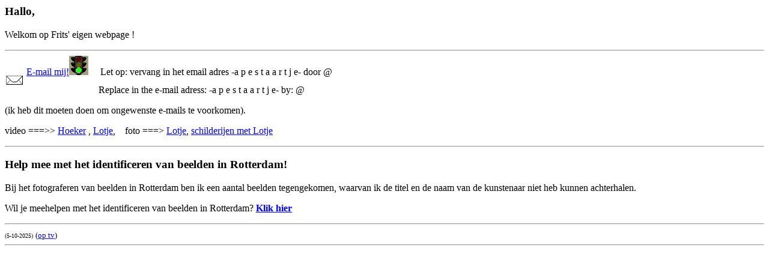

--- FILE ---
content_type: text/html
request_url: http://fritseveleens.nl/rechterhelft.html
body_size: 1515
content:
<HTML><HEAD><TITLE>Rechterhelft</TITLE></HEAD>
<BODY BGCOLOR="#FFFFFF"><H3>Hallo,</H3><P>
Welkom op Frits' eigen webpage !<P><HR>
<img src="e-mail.gif" align=middle>
<A HREF="mailto:fritseveleens-a p e s t a a r t j e-gmail.com">E-mail mij!</A><img 
src="trafficanim.gif"> &nbsp;&nbsp;&nbsp; Let op: vervang in het email adres -a p e s t a a r t j e- 
door @<br>

&nbsp;&nbsp;&nbsp;&nbsp;&nbsp;&nbsp;&nbsp;&nbsp;&nbsp;&nbsp;&nbsp;&nbsp; 
&nbsp;&nbsp;&nbsp;&nbsp;&nbsp;&nbsp;&nbsp;&nbsp;&nbsp;&nbsp;&nbsp;&nbsp;    
&nbsp;&nbsp;&nbsp;&nbsp;&nbsp;&nbsp;&nbsp;&nbsp;&nbsp;&nbsp;&nbsp;&nbsp;   
 
Replace in the e-mail adress: -a p e s t a a r t j e- by: @ <p>
(ik heb dit moeten doen om ongewenste e-mails te voorkomen).<P>

video ===>> <A HREF="hoeker2006.wmv" TARGET="_new">Hoeker</A> , <A HREF="lotje2013.wmv" TARGET="_new">Lotje</A>,  
&nbsp;&nbsp; foto ===> <A HREF="lotje.jpg" TARGET="_new">Lotje</A>, 
<A HREF="schilderijen_met_lotje.jpg" TARGET="_new">schilderijen met Lotje</A>

<BR><HR><P>

<H3>Help mee met het identificeren van beelden in Rotterdam!</H3><P>

Bij het fotograferen van beelden in Rotterdam ben ik een aantal beelden tegengekomen, waarvan
ik de titel en de naam van de kunstenaar niet heb kunnen achterhalen.<P>
Wil je meehelpen met het identificeren van beelden in Rotterdam? <a href="helpmee.html"><B>Klik hier</B></a>


<BR><HR>
<FONT SIZE=1>(5-10-2025)</FONT> <FONT SIZE=-1>(<A HREF="fritsoptv/fritsoptv.htm" TARGET="_top">op tv</A>)<BR><HR></FONT><P><CENTER>
</P>
</CENTER></BODY></HTML>